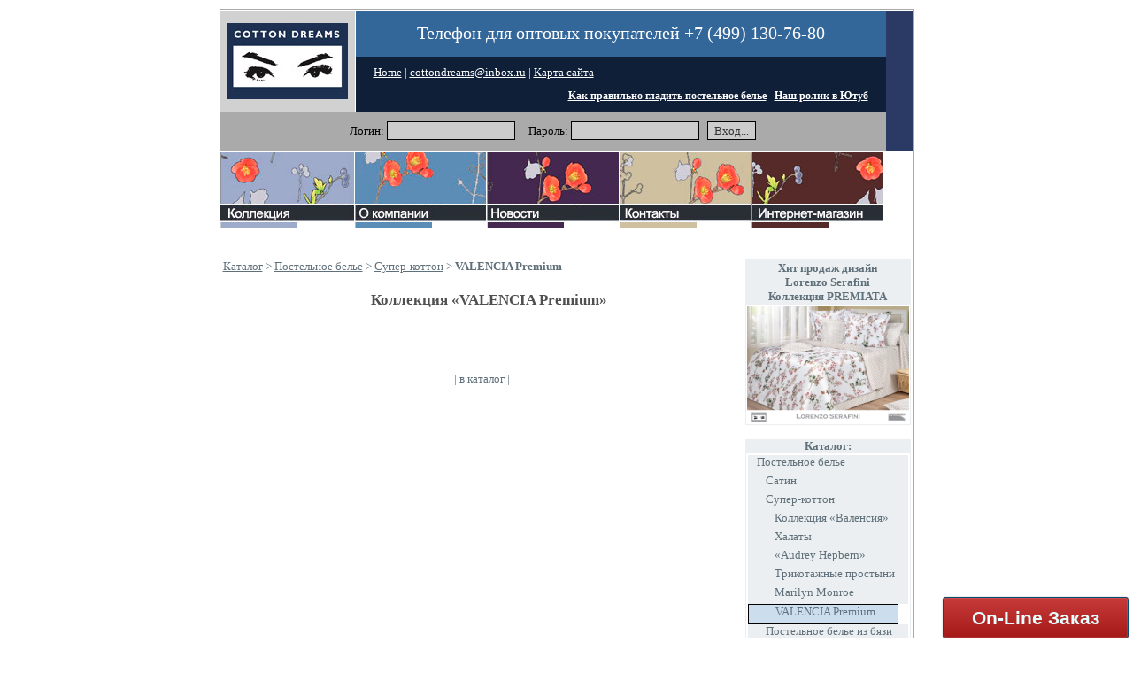

--- FILE ---
content_type: text/html; charset=windows-1251
request_url: https://www.cotton-dreams.ru/catalog.php?section_id=3&id=1040&list
body_size: 5133
content:



<SCRIPT><!--
function prov(){
return true;
}//-->
</SCRIPT>


<html>
<META name="description" content="">
<META  name="keywords" content="">


<title></title>
<meta http-equiv="Content-Type" content="text/html; charset=windows-1251">

<LINK href="images/css.css" type=text/css rel=stylesheet>
<LINK href="style.css" type=text/css rel=stylesheet>
<script language='javascript'>
function over(x,y) 
{ 
	document.getElementById(y).src=x;
}

function out(x1,y1) 
{ 
	document.getElementById(y1).src=x1;
}
</script>

        <link rel="stylesheet" href="style/jmenu.css" type="text/css" />
        <script type="text/javascript" src="js/jquery.js"></script>
        <script type="text/javascript" src="js/jquery-ui.js"></script>
        <script type="text/javascript" src="js/jMenu.jquery.js"></script>
		
</head>
<body leftMargin=0 topMargin=10 marginwidth="0" marginheight="10" onload='prov()'>


<style type="text/css">
/*Стиль кнопки*/
.button{text-decoration:none; text-align:center; 
 padding:11px 32px; 
 border:solid 1px #004F72; 
 -webkit-border-radius:4px;
 -moz-border-radius:4px; 
 border-radius: 4px; 
 font:21px Arial, Helvetica, sans-serif; 
 font-weight:bold; 
 color:#E5FFFF; 
 background-color:#c73b3b; 
 background-image: -moz-linear-gradient(top, #c73b3b 0%, #a51919 100%); 
 background-image: -webkit-linear-gradient(top, #c73b3b 0%, #a51919 100%); 
 background-image: -o-linear-gradient(top, #c73b3b 0%, #a51919 100%); 
 background-image: -ms-linear-gradient(top, #c73b3b 0% ,#a51919 100%); 
 filter: progid:DXImageTransform.Microsoft.gradient( startColorstr='#a51919', endColorstr='#a51919',GradientType=0 ); 
 background-image: linear-gradient(top, #c73b3b 0% ,#a51919 100%);   
 -webkit-box-shadow:0px 0px 2px #bababa, inset 0px 0px 1px #ffffff; 
 -moz-box-shadow: 0px 0px 2px #bababa,  inset 0px 0px 1px #ffffff;  
 box-shadow:0px 0px 2px #bababa, inset 0px 0px 1px #ffffff;  
  
  }.button:hover{
	  text-decoration: none;
 padding:11px 32px; 
 border:solid 1px #004F72; 
 -webkit-border-radius:4px;
 -moz-border-radius:4px; 
 border-radius: 4px; 
 font:21px Arial, Helvetica, sans-serif; 
 font-weight:bold; 
 color:#E5FFFF; 
 background-color:#ff4a4a; 
 background-image: -moz-linear-gradient(top, #ff4a4a 0%, #ff2626 100%); 
 background-image: -webkit-linear-gradient(top, #ff4a4a 0%, #ff2626 100%); 
 background-image: -o-linear-gradient(top, #ff4a4a 0%, #ff2626 100%); 
 background-image: -ms-linear-gradient(top, #ff4a4a 0% ,#ff2626 100%); 
 filter: progid:DXImageTransform.Microsoft.gradient( startColorstr='#ff2626', endColorstr='#ff2626',GradientType=0 ); 
 background-image: linear-gradient(top, #ff4a4a 0% ,#ff2626 100%);   
 -webkit-box-shadow:0px 0px 2px #bababa, inset 0px 0px 1px #ffffff; 
 -moz-box-shadow: 0px 0px 2px #bababa,  inset 0px 0px 1px #ffffff;  
 box-shadow:0px 0px 2px #bababa, inset 0px 0px 1px #ffffff;  
  
 }
/*/Стиль кнопки*/

/*Расположение кнопки*/
.new_site {
    position: fixed;
    right: 5;
    bottom: 10;
}
/*/Расположение кнопки*/
</style>
<div class="new_site">
<!-- <a href="//cotton-dreams.com/" class="button"/>On-Line Заказ</a> -->
<a href="http://cotton-dreams.com/" class="button"/>On-Line Заказ</a>
</div>


<!-- Yandex.Metrika counter -->
<script type="text/javascript">
    (function (d, w, c) {
        (w[c] = w[c] || []).push(function() {
            try {
                w.yaCounter32296979 = new Ya.Metrika({
                    id:32296979,
                    clickmap:true,
                    trackLinks:true,
                    accurateTrackBounce:true,
                    webvisor:true,
                    trackHash:true
                });
            } catch(e) { }
        });

        var n = d.getElementsByTagName("script")[0],
            s = d.createElement("script"),
            f = function () { n.parentNode.insertBefore(s, n); };
        s.type = "text/javascript";
        s.async = true;
        s.src = "https://mc.yandex.ru/metrika/watch.js";

        if (w.opera == "[object Opera]") {
            d.addEventListener("DOMContentLoaded", f, false);
        } else { f(); }
    })(document, window, "yandex_metrika_callbacks");
</script>
<noscript><div><img src="https://mc.yandex.ru/watch/32296979" style="position:absolute; left:-9999px;" alt="" /></div></noscript>
<!-- /Yandex.Metrika counter -->






<table align="center"  width="752"  cellpadding="0" cellspacing="1" height="100%" bgcolor="#AAAAAA" border="0"><!-- -->
<tr>
<td valign="top" bgcolor="#ffffff">
<table align="center"  width="752"  cellpadding="0" cellspacing="0" border="0"><!-- -->
<tr bgcolor="#ffffff">
<td height="1" colspan="5"><img src="images/px.gif" border="0"></td>
</tr>
<tr bgcolor="#2B3965">
<td valign="top" height="118" colspan="5">
<table width="752"  cellpadding="0" cellspacing="0" border="0">
<tr>
<td valign="middle" align="center" rowspan="2" width="152" bgcolor="#D1D1D1" nowrap="nowrap"><a href="/"><img src="images/logo.jpg" border="0"></a></td>
<td height="1" rowspan="2" bgcolor="#ffffff" width="1" nowrap="nowrap"><img src="images/px.gif" border="0" height="1"></td>

<td valign="middle" bgcolor="#336699" height="52" align="center" width="100%"><div style="font-size:20px; color:#fff;">Телефон для оптовых покупателей <a class="a_tel" href="tel:+74991307680">+7 (499) 130-76-80</a></div></td>
</tr>
<tr>
    <td valign="middle" bgcolor="#0F1F38" align="left" colspan="3">
        <div style="padding:10px 0 10px 20px;"><span style="padding:0 10px 0 0;"><a href="about.php" class="a"><u style="color:#ffffff">Home</u></a> <font style="color:#ffffff">|</font> <a href="mailto:cottondreams@inbox.ru" class="a"><u style="color:#ffffff">cottondreams@inbox.ru</u></a> <font style="color:#ffffff">|</font> <a href="#" class="a"><u style="color:#ffffff">Карта сайта</u></a></span></div>
        <div style="padding:0px 0 10px 14px; text-align:right;"><span style="padding:10px 20px 10px 6px; "><a href="video4.php" style="color:#ffffff; font-size:12px; font-weight:bold;">Как правильно гладить постельное белье</a> &nbsp; <a href="video.php" style="color:#ffffff; font-size:12px; font-weight:bold;">Наш ролик в Ютуб</a></span></div>
    </td>
</tr>
<tr bgcolor="#ffffff">
<td height="1" colspan="5"><img src="images/px.gif" border="0"></td>
</tr>
<tr><td valign="top" height="30" bgcolor="#AAAAAA" colspan="5" align="center">
<form name='go' action='' method='POST'>
<div  style="margin:10px 0 10px 0; color:#000000;">
Логин:&nbsp;<input type='text' value='' size='15' name='login' class='but'>&nbsp;&nbsp;&nbsp;&nbsp;
Пароль:&nbsp;<input type='password' size='15' name='pass' class='but'>&nbsp;&nbsp;
<A HREF='javascript: document.go.submit()' class='but'> Вход... </A></div>
</form>
</td></tr>
</table>
</td>
</tr>

<tr bgcolor="#ffffff">
<td height="1" colspan="5"><img src="images/px.gif" border="0"></td>
</tr>
<!-- <tr>
<td align="center" valign="middle" colspan="3" background="images/bg.gif" height="31"></td>
<td valign="top" colspan="2" background="images/bg.gif">&nbsp;</td>
</tr> -->
<tr>
<td valign="top"><a href="catalog.php"><img src="images/m1.jpg" border="0" alt="Коллекция"></a></td>
<td valign="top"><a href="about.php"><img src="images/m2.jpg" border="0" alt="О компании"></a></td>
<td valign="top"><a href="news.php"><img src="images/m3.jpg" border="0" alt="Новости"></a></td>
<td valign="top"><a href="contact.php"><img src="images/m4.jpg" border="0" alt="Контакты"></a></td>
<td valign="top">

        <ul id="jMenu">
            <li>
                <!-- jmv <a href="https://cottonlove.ru" target='_blank'><img src="images/m5.jpg" border="0" alt="Интернет-магазин"></a> -->
                <a href="" onclick="return false;" target='_blank'><img src="images/m5.jpg" border="0" alt="Интернет-магазин"></a>
                
                <ul>
                    <li><a href="https://cotton-store.ru" target='_blank'>cotton-store.ru</a></li>
                    <li><a href="https://cottonlove.ru" target='_blank'>cottonlove.ru</a></li>
                    <li></li>
                </ul>
            </li>
        </ul>
        <script type="text/javascript">
            $(document).ready(function() {
                $("#jMenu").jMenu({
                    openClick : false,
                    ulWidth :'148',
                     TimeBeforeOpening : 100,
                    TimeBeforeClosing : 11,
                    animatedText : false,
                    paddingLeft: 1,
                    effects : {
                        effectSpeedOpen : 150,
                        effectSpeedClose : 150,
                        effectTypeOpen : 'slide',
                        effectTypeClose : 'slide',
                        effectOpen : 'swing',
                        effectClose : 'swing'
                    }

                });
            });
        </script>

</td>
</tr>
<tr>
<td valign="top" colspan="5"><br><br>
<script language="javascript">
function image(id) {window.open("image.php?src="+id, "wn", "resizable=yes,scrollbars=no,width=200,height=200,top=20,left=20");}
</script> <table width=100% border=0 height=600>
<tr valign=top>
<td>


<a href="/catalog.php?section_id=1">Каталог</a> > <a href="/catalog.php?section_id=2">Постельное белье</a> > <a href="/catalog.php?section_id=8">Супер-коттон</a> > <strong>VALENCIA Premium</strong><h1 style="margin:20px 0 10px 16px; font-size:17px;text-align:center;">Коллекция «VALENCIA Premium»</h1><br><table  bgcolor=#FFFFFF align='left' width='100%' cellpadding='2' cellspacing='2' border='0'>
<TR>
				<TD WIDTH='0%' align='center'  VALIGN='top'>
				</TD>
				<TD WIDTH='100%' VALIGN='top'  colspan=1>
				<H1  style='text-align: center'></H1>
				<DIV style='text-align: justify'></div></td></tr>
				<tr><td colspan=2 bgcolor=white>
				<DIV  style='text-align: justify'>
				</DIV>
				<DIV class='t' style='text-align: canter; margin-top: 35px' align='center'>
				 | <A CLASS='menu' href='/catalog.php?section_id=3'>в каталог</A> | </DIV>
				</TD></TR>
</TABLE></td>
<td width=160 align='right' valign=top>

<table width=100% border='0' style="border-collapse: collapse; border: #EBEFF1 1px solid;">
	<tr bgcolor='#EBEFF1'>
	<td align='center'>
<script language='javascript'>
function ch1()
{
uniq.style.color='red';

}

function ch2()
{
uniq.style.color='#60707A';

}

</script>
	<font color=#60707A><div id=uniq onmouseover='ch1()' onmouseout='ch2()' ><strong>Хит продаж дизайн <BR> Lorenzo Serafini <BR> Коллекция PREMIATA</strong></font></div>	
	</td>
	</tr>
<tr>
<td align=center>

<div onmouseover='ch1()' onmouseout='ch2()'> <a href="javascript:image('/catalog/1638003976Lorenzo_Serafini_BB.jpg')"><img src=/catalog/1638003976Lorenzo_Serafini_M.jpg border=0></a></div></div></td>
</tr>
</table>
<br>
<table width=100% border='0' cellpadding="0" cellspacing="0">
	<tr bgcolor='#EBEFF1'>
	<td align='center'>
	<b>Каталог:</b>
	</td>
	</tr>
<tr>
<td align=center style="border-collapse: collapse; border-bottom: #EBEFF1 1px solid;border-right: #EBEFF1 1px solid;border-left: #EBEFF1 1px solid;">
    <table cellpadding="0" cellpadding="0" width="100%">
        <tr>
            <td style="border: 0px solid #000000; width: 170px;" nowrap="nowrap">

        <div style="border-bottom: 0px solid; background: #EBEFF1; width: 100%; padding: 0 0 5px 0;"><div style="margin:0 0 0 10px;"><a href="/catalog.php?section_id=2" class="menu" style="">Постельное белье</a></div></div><div style="border-bottom: 0px solid; background: #EBEFF1; width: 100%; padding: 0 0 5px 0;"><div style="margin:0 0 0 20px;"><a href="/catalog.php?section_id=6" class="menu" style="">Сатин</a></div></div><div style="border-bottom: 0px solid; background: #EBEFF1; width: 100%; padding: 0 0 5px 0;"><div style="margin:0 0 0 20px;"><a href="/catalog.php?section_id=8" class="menu" style="">Супер-коттон</a></div></div><div style="border-bottom: 0px solid; background: #EBEFF1; width: 100%; padding: 0 0 5px 0;"><div style="margin:0 0 0 30px;"><a href="/catalog.php?section_id=14" class="menu" style="">Коллекция «Валенсия»</a></div></div><div style="border-bottom: 0px solid; background: #EBEFF1; width: 100%; padding: 0 0 5px 0;"><div style="margin:0 0 0 30px;"><a href="/catalog.php?section_id=15" class="menu" style="">Халаты </a></div></div><div style="border-bottom: 0px solid; background: #EBEFF1; width: 100%; padding: 0 0 5px 0;"><div style="margin:0 0 0 30px;"><a href="/catalog.php?section_id=16" class="menu" style="">«Audrey Hepbern»</a></div></div><div style="border-bottom: 0px solid; background: #EBEFF1; width: 100%; padding: 0 0 5px 0;"><div style="margin:0 0 0 30px;"><a href="/catalog.php?section_id=17" class="menu" style="">Трикотажные простыни</a></div></div><div style="border-bottom: 0px solid; background: #EBEFF1; width: 100%; padding: 0 0 5px 0;"><div style="margin:0 0 0 30px;"><a href="/catalog.php?section_id=18" class="menu" style="">Marilyn Monroe</a></div></div><div style="border: 1px solid #000000; background: #ccddee; width: 168px; padding: 0 0 5px 0;"><div style="margin:0 0 0 30px;">VALENCIA Premium</div></div><div style="border-bottom: 0px solid; background: #EBEFF1; width: 100%; padding: 0 0 5px 0;"><div style="margin:0 0 0 20px;"><a href="/catalog.php?section_id=26" class="menu" style="">Постельное белье из бязи оптом</a></div></div><div style="border-bottom: 0px solid; background: #EBEFF1; width: 100%; padding: 0 0 5px 0;"><div style="margin:0 0 0 10px;"><a href="/catalog.php?section_id=38" class="menu" style="">Пледы</a></div></div><div style="border-bottom: 0px solid; background: #EBEFF1; width: 100%; padding: 0 0 5px 0;"><div style="margin:0 0 0 10px;"><a href="/catalog.php?section_id=4" class="menu" style="">Покрывала</a></div></div><div style="border-bottom: 0px solid; background: #EBEFF1; width: 100%; padding: 0 0 5px 0;"><div style="margin:0 0 0 10px;"><a href="/catalog.php?section_id=5" class="menu" style="">Махровые халаты</a></div></div><div style="border-bottom: 0px solid; background: #EBEFF1; width: 100%; padding: 0 0 5px 0;"><div style="margin:0 0 0 10px;"><a href="/catalog.php?section_id=23" class="menu" style="">Наматрасники</a></div></div><div style="border-bottom: 0px solid; background: #EBEFF1; width: 100%; padding: 0 0 5px 0;"><div style="margin:0 0 0 10px;"><a href="/catalog.php?section_id=24" class="menu" style="">Простыни на резинке оптом</a></div></div><div style="border-bottom: 0px solid; background: #EBEFF1; width: 100%; padding: 0 0 5px 0;"><div style="margin:0 0 0 10px;"><a href="/catalog.php?section_id=25" class="menu" style="">Простыни из бязи оптом</a></div></div><div style="border-bottom: 0px solid; background: #EBEFF1; width: 100%; padding: 0 0 5px 0;"><div style="margin:0 0 0 10px;"><a href="/catalog.php?section_id=28" class="menu" style="">Наволочки и простыни оптом</a></div></div><div style="border-bottom: 0px solid; background: #EBEFF1; width: 100%; padding: 0 0 5px 0;"><div style="margin:0 0 0 10px;"><a href="/catalog.php?section_id=29" class="menu" style="">Статьи</a></div></div>		</td>
        </tr>
    </table>

</td></tr>
</table>
</td>
</tr>
</table>


</td>
</tr>
<tr>
<td valign="middle" colspan="5" align="center">


<div style=" margin:20px 0 20px 0">
<table>
<tr>
<td valign="top" align="center">

<div id="fb-root"></div>
<script>(function(d, s, id) {
  var js, fjs = d.getElementsByTagName(s)[0];
  if (d.getElementById(id)) return;
  js = d.createElement(s); js.id = id;
  js.src = "//connect.facebook.net/ru_RU/sdk.js#xfbml=1&appId=790985077588221&version=v2.0";
  fjs.parentNode.insertBefore(js, fjs);
}(document, 'script', 'facebook-jssdk'));</script>
<div class="fb-like-box" data-href="https://www.facebook.com/spbcotton" data-width="110" data-colorscheme="light" data-show-faces="true" data-header="true" data-stream="false" data-show-border="true"></div>

</td>
<td valign="top" align="center">

<script type="text/javascript" src="//vk.com/js/api/openapi.js?115"></script>
<!-- VK Widget -->
<div id="vk_groups"></div>
<script type="text/javascript">
VK.Widgets.Group("vk_groups", {mode: 1, width: "220", height: "400", color1: 'FFFFFF', color2: '2B587A', color3: '5B7FA6'}, 73033786);
</script>

</td>
</td>
</table>
</div>

</td>
</td>
<tr>
<td valign="middle" colspan="4" align="left" bgcolor="#1F2C54" style="padding:10px 5px"><font style="font-size:10px" color=white>
г. Москва, ул. Мурановская, 9
 | <a href="tel:+7 (499) 206-30-10"  style="color:#fff;font-size:10px;">+7 (499) 206-30-10</a> 
 | <a href="tel:+7 (499) 682-73-20"  style="color:#fff;font-size:10px;"> +7 (499) 682-73-20</a>
 | <a style="color:#fff;font-size:10px;" href="mailto:cottondreams@inbox.ru">cottondreams@inbox.ru</a><br>
г. Москва, Мичуринский пр-т, ул. Олимпийская деревня, д.4, к.3
 | <a href="tel:+7 (495) 735-66-09" style="color:#fff;font-size:10px;">+7 (495) 735-66-09</a>
 | <a href="tel:+7 (495) 651-92-64" style="color:#fff;font-size:10px;">+7 (495) 651-92-64</a><br>
г. Иваново, ул. Сосновая, д.1, ТЦ "Текстиль-Профи"
 | <a href="tel:+7 (4932) 590-494" style="color:#fff;font-size:10px;">+7 (4932) 590-494</a><br>
г. Иваново, Кохомское шоссе, 1 «Д» пав. № 10
 | <a href="tel:+7 (962) 155-00-33" style="color:#fff;font-size:10px;">+7 (962) 155-00-33</a><br>
&copy; COTTON DREAMS, 2007-2019.</font></td>
<td align="right" bgcolor="#1F2C54" nowrap colspan=1 valign="middle">
<!--begin of Rambler's Top100 code -->
<a href="https://top100.rambler.ru/top100/">
<img src="https://counter.rambler.ru/top100.cnt?521785" alt="" width=1 height=1 border=0></a>
<!--end of Top100 code-->

<!-- Rating@Mail.ru counter -->
<script type="text/javascript">
var _tmr = _tmr || [];
_tmr.push({id: "638043",  type: "pageView", start: (new Date()).getTime()});
(function (d, w) {
   var ts = d.createElement("script"); ts.type = "text/javascript"; ts.async = true;
   ts.src = (d.location.protocol == "https:" ? "https:" : "http:") + "//top-fwz1.mail.ru/js/code.js";
   var f = function () {var s = d.getElementsByTagName("script")[0]; s.parentNode.insertBefore(ts, s);};
   if (w.opera == "[object Opera]") { d.addEventListener("DOMContentLoaded", f, false); } else { f(); }
})(document, window);
</script><noscript><div style="position:absolute;left:-10000px;">
<img src="//top-fwz1.mail.ru/counter?id=638043;js=na" style="border:0;" height="1" width="1" alt="Рейтинг@Mail.ru" />
</div></noscript>
<!-- //Rating@Mail.ru counter -->
<!-- Rating@Mail.ru logo -->
<a target="_blank" href="https://top.mail.ru/jump?from=638043">
<img src="//top-fwz1.mail.ru/counter?id=638043;t=456;l=1" 
border="0" height="31" width="88" alt="Рейтинг@Mail.ru"></a>
<!-- //Rating@Mail.ru logo -->


<!--begin of Top100 logo-->
<a href="https://top100.rambler.ru/top100/">
<img src="https://top100.rambler.ru/top100/banner-88x31-rambler-blue.gif" alt="Rambler's Top100" width=88 height=31 border=0></a>
<!--end of Top100 logo -->



<!-- Yandex.Metrika counter -->
<script type="text/javascript">
    (function (d, w, c) {
        (w[c] = w[c] || []).push(function() {
            try {
                w.yaCounter42820959 = new Ya.Metrika({
                    id:42820959,
                    clickmap:true,
                    trackLinks:true,
                    accurateTrackBounce:true
                });
            } catch(e) { }
        });

        var n = d.getElementsByTagName("script")[0],
            s = d.createElement("script"),
            f = function () { n.parentNode.insertBefore(s, n); };
        s.type = "text/javascript";
        s.async = true;
        s.src = "https://mc.yandex.ru/metrika/watch.js";

        if (w.opera == "[object Opera]") {
            d.addEventListener("DOMContentLoaded", f, false);
        } else { f(); }
    })(document, window, "yandex_metrika_callbacks");
</script>
<noscript><div><img src="https://mc.yandex.ru/watch/42820959" style="position:absolute; left:-9999px;" alt="" /></div></noscript>
<!-- /Yandex.Metrika counter -->



</td>
</tr>
<tr bgcolor="#ffffff">
<td height="1" colspan="5"><img src="images/px.gif" border="0"></td>
</tr>
</table>
</td>
</tr>
</table>

</body>
</html>

--- FILE ---
content_type: text/css
request_url: https://www.cotton-dreams.ru/images/css.css
body_size: 846
content:
p, td  {font-size:13px; color:#60707A; font-family:Verdana;}
.as  {font-size:15px; color:blue; font-family:Verdana; text-decoration:underline;}

.a  {font-size:13px; color:60707A; text-decoration:underline; font-family:Verdana}
.a:hover {font-size:13px; color:#ffffff; text-decoration:underline; font-family:Verdana}

h1  {font-size:19px; color:#505050; font-family:Verdana; margin-right: 10px;}

a  {font-size:13px; color:60707A; text-decoration:underline; font-family:Verdana}
a:hover {font-size:13px; color:blue; text-decoration:underline; font-family:Verdana}

#err404 {margin:50px auto;text-align:center;}
.a_tel, .a_tel:hover{text-decoration:none!important;color:inherit!important;font-size:inherit!important;}

.plashka_top {
  background: #E5E1DA;
  border: 2px solid #5B8DB6;
  padding: 4px;
  color: #000000;
     }
.plashka_bottom {
  background: #E5E1DA;
  border: 2px solid #5B8DB6;
  padding: 4px;
  color: #000000;
   }


--- FILE ---
content_type: text/css
request_url: https://www.cotton-dreams.ru/style.css
body_size: 515
content:
A.menu:link {font-family:"Verdana"; font-size:13; text-decoration: none; color:#60707A}
A.menu:visited {font-family:"Verdana"; font-size:13; text-decoration: none; color:#60707A}
A.menu:active {font-family:"Verdana"; font-size:13; text-decoration: none; color:#60707A}
A.menu:hover {font-family:"Verdana"; font-size:13; text-decoration: underline; color:#60707A}

.but{border: 1px solid #000000; padding:2px 7px 2px 7px; color:#333333; background:#ccc; text-decoration: none; }


.sectiontext { font-size:15px; }
.sectiontext p  { margin: 0px 0px 13px 0; font-size:15px; /*font-size:13px;*/ }


--- FILE ---
content_type: text/css
request_url: https://www.cotton-dreams.ru/style/jmenu.css
body_size: 874
content:
.jMenu{display:table;margin:0;padding:0;list-style:none;}
.jMenu li{display:table-cell;background-color:#322f32;margin:0;list-style:none}
.jMenu li a{padding:0px 0px;display:block;background-color:transparent;color:#fff;text-transform:uppercase;cursor:pointer;font-size:12px}
.jMenu li a:hover{background-color:#3a3a3a}
.jMenu li:hover>a{background-color:#3a3a3a}
.jMenu li ul{display:none;position:absolute;z-index:9999;padding:0;margin:52px 0 0 0;list-style:none}
.jMenu li ul li{background-color:#552a28;display:block;border-bottom:1px solid #92969c;border-left:1px solid #92969c;padding:0;list-style:none;position:relative}
.jMenu li ul li a{font-size:13px;text-transform:none;display:block;padding:7px;border-top:1px solid transparent;border-bottom:1px solid transparent;text-decoration:none;}
.jMenu li ul li a.isParent{background-color:#3a3a3a}
.jMenu li ul li a:hover{background-color:#2E3138;border-top:1px solid #322f32;border-bottom:1px solid #322f32}


--- FILE ---
content_type: application/javascript
request_url: https://www.cotton-dreams.ru/js/jMenu.jquery.js
body_size: 1438
content:
/************************************************************************
*************************************************************************
@Name    :      jMenu - jQuery Plugin
@Revison :      2.0
@Date    :      08/2013
@Author  :      ALPIXEL - (www.myjqueryplugins.com - www.alpixel.fr)
@Support :      FF, IE7, IE8, MAC Firefox, MAC Safari
@License :      Open Source - MIT License : http://www.opensource.org/licenses/mit-license.php

**************************************************************************
*************************************************************************/

/** jMenu Plugin **/
(function($) {
    $.jMenu = {
        /**************/
        /** OPTIONS **/
        /**************/
        defaults: {
            ulWidth:           'auto',
            absoluteTop:       33,
            absoluteLeft:      0,
            TimeBeforeOpening: 100,
            TimeBeforeClosing: 100,
            animatedText:      true,
            paddingLeft:       7,
            openClick:         false,
            effects: {
                effectSpeedOpen:  150,
                effectSpeedClose: 150,
                effectTypeOpen:   'slide',
                effectTypeClose:  'slide',
                effectOpen:       'swing',
                effectClose:      'swing'
            }
        },

        /*****************/
        /** Init Method **/
        /*****************/
        init: function(options) {
            /* vars **/
            opts = $.extend({}, $.jMenu.defaults, options);

            // Set global width of the sub-menus links
            if(opts.ulWidth == 'auto')
                $width = $('.fNiv').outerWidth(false);
            else
                $width = opts.ulWidth;



            $(".jMenu li").each(function() {
                var
                    $thisChild = $(this).find('a:first'),
                    $allUl = $(this).find('ul');

                if($.jMenu._IsParent($thisChild))
                {
                    $thisChild.addClass('isParent');

                    var
                        $ul = $thisChild.next(),
                        $position = $thisChild.position();

                    if($(this).hasClass('jmenu-level-0'))
                        $ul.css({
                            top:   $position.top + opts.absoluteTop,
                            left:  $position.left + opts.absoluteLeft,
                            width : $width
                        });
                    else
                        $ul.css({
                            top:   $position.top,
                            left:  $position.left + $width,
                            width : $width
                        });


                    if(!opts.openClick)
                        $(this).bind({
                            mouseenter:function() {
                                if($(this).hasClass('jmenu-level-0')) {
									$position = $(this).position();
									$ul.css({
										left: $position.left + opts.absoluteLeft,
										top: $position.top + opts.absoluteTop
									});
								}
								$.jMenu._show($ul);
                            },
                            mouseleave:function(){
                                $.jMenu._closeList($ul);
                            }
                        });
                    else
                        $(this).bind({
                            click:function(e) {
                                e.preventDefault();
                                $.jMenu._show($ul);
                            },
                            mouseleave:function(){
                                $.jMenu._closeList($ul);
                            }
                        });
                }
            });
        },


        /****************************
        *****************************
        ** jMenu Methods Below     **
        *****************************
        ****************************/
        _show: function(el) {
            switch(opts.effects.effectTypeOpen) {
                case 'slide':
                    el.stop(true, true).delay(opts.TimeBeforeOpening).slideDown(opts.effects.effectSpeedOpen, opts.effects.effectOpen);
                    break;
                case 'fade':
                    el.stop(true, true).delay(opts.TimeBeforeOpening).fadeIn(opts.effects.effectSpeedOpen, opts.effects.effectOpen);
                    break;
                default:
                    el.stop(true, true).delay(opts.TimeBeforeOpening).show();
            }
        },

        _closeList: function(el) {
            switch(opts.effects.effectTypeClose) {
                case 'slide':
                    el.stop(true,true).delay(opts.TimeBeforeClosing).slideUp(opts.effects.effectSpeedClose, opts.effects.effectClose);
                    break;
                case 'fade':
                    el.stop(true,true).delay(opts.TimeBeforeClosing).fadeOut(opts.effects.effectSpeedClose, opts.effects.effectClose);
                    break;
                default:
                    el.delay(opts.TimeBeforeClosing).hide();
            }
        },

        _animateText: function(el) {
            var paddingInit = parseInt(el.css('padding-left'));
            el.hover(
                function() {
                    $(this).stop(true,false).animate({paddingLeft: paddingInit + opts.paddingLeft}, 100);
                },
                function() {
                    $(this).stop(true,false).animate({paddingLeft:paddingInit}, 100);
                }
            );
        },

        _IsParent: function(el) {
            if (el.next().is('ul'))
                return true;
            else
                return false;
        },

        _isReadable: function() {
            if ($(".jmenu-level-0").length > 0)
                return true;
            else
                return false;
        },

        _error: function() {
            alert('jMenu plugin can\'t be initialized. Please, check you have the \'.jmenu-level-0\' class on your first level <li> elements.');
        }
    };

    jQuery.fn.jMenu = function(options){
        $(this).addClass('jMenu');
        $(this)
            .children('li').addClass('jmenu-level-0')
            .children('a').addClass('fNiv');

        if($.jMenu._isReadable()) {
            $.jMenu.init(options);
        } else {
            $.jMenu._error();
        }
    };
})(jQuery);
